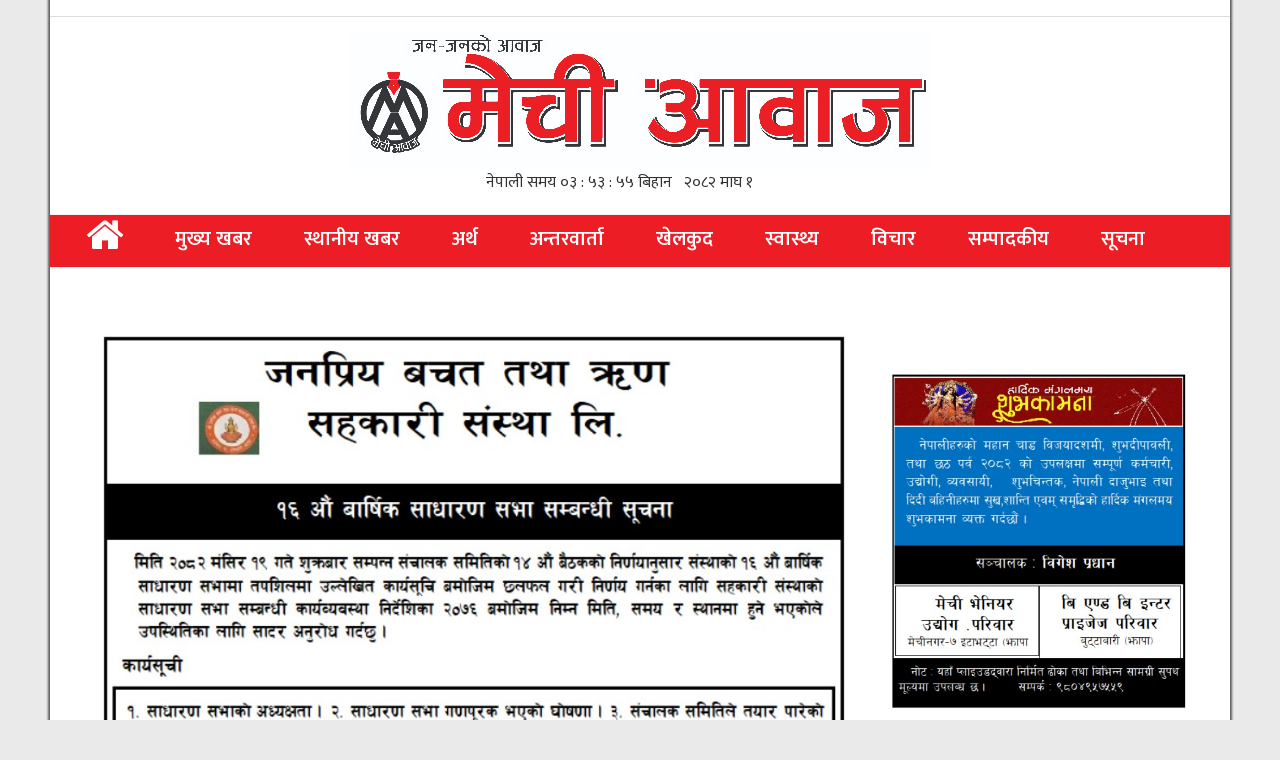

--- FILE ---
content_type: text/html; charset=UTF-8
request_url: https://mechiaawaj.com/News/10001
body_size: 16316
content:
<!DOCTYPE html>
<html lang="en-US">
<head>
	  
<script type="ba78b6ea9689908e5bde09a8-text/javascript" src='https://platform-api.sharethis.com/js/sharethis.js#property=601e896c69e2e800112afa05&product=sop' async='async'></script>
 
<meta charset="UTF-8">
<meta name="viewport" content="width=device-width, initial-scale=1">
<link rel="profile" href="https://gmpg.org/xfn/11">
<link rel="pingback" href="https://mechiaawaj.com/xmlrpc.php">
<script async custom-element="amp-ad" src="https://cdn.ampproject.org/v0/amp-ad-0.1.js" type="ba78b6ea9689908e5bde09a8-text/javascript"></script>
<script async src="https://cdn.ampproject.org/v0.js" type="ba78b6ea9689908e5bde09a8-text/javascript"></script>
<title>काँकरभिट्टा ४२ वटा क्यामेराको निगरानीमा &#8211; मेची आवाज</title>
<meta name='robots' content='max-image-preview:large' />
<link rel='dns-prefetch' href='//fonts.googleapis.com' />
<link rel="alternate" type="application/rss+xml" title="मेची आवाज &raquo; Feed" href="https://mechiaawaj.com/feed" />
<link rel="alternate" type="application/rss+xml" title="मेची आवाज &raquo; Comments Feed" href="https://mechiaawaj.com/comments/feed" />
<link rel="alternate" type="application/rss+xml" title="मेची आवाज &raquo; काँकरभिट्टा ४२ वटा क्यामेराको निगरानीमा Comments Feed" href="https://mechiaawaj.com/News/10001/feed" />
<link rel="alternate" title="oEmbed (JSON)" type="application/json+oembed" href="https://mechiaawaj.com/wp-json/oembed/1.0/embed?url=https%3A%2F%2Fmechiaawaj.com%2FNews%2F10001" />
<link rel="alternate" title="oEmbed (XML)" type="text/xml+oembed" href="https://mechiaawaj.com/wp-json/oembed/1.0/embed?url=https%3A%2F%2Fmechiaawaj.com%2FNews%2F10001&#038;format=xml" />
<style id='wp-img-auto-sizes-contain-inline-css' type='text/css'>
img:is([sizes=auto i],[sizes^="auto," i]){contain-intrinsic-size:3000px 1500px}
/*# sourceURL=wp-img-auto-sizes-contain-inline-css */
</style>
<style id='wp-emoji-styles-inline-css' type='text/css'>

	img.wp-smiley, img.emoji {
		display: inline !important;
		border: none !important;
		box-shadow: none !important;
		height: 1em !important;
		width: 1em !important;
		margin: 0 0.07em !important;
		vertical-align: -0.1em !important;
		background: none !important;
		padding: 0 !important;
	}
/*# sourceURL=wp-emoji-styles-inline-css */
</style>
<style id='wp-block-library-inline-css' type='text/css'>
:root{--wp-block-synced-color:#7a00df;--wp-block-synced-color--rgb:122,0,223;--wp-bound-block-color:var(--wp-block-synced-color);--wp-editor-canvas-background:#ddd;--wp-admin-theme-color:#007cba;--wp-admin-theme-color--rgb:0,124,186;--wp-admin-theme-color-darker-10:#006ba1;--wp-admin-theme-color-darker-10--rgb:0,107,160.5;--wp-admin-theme-color-darker-20:#005a87;--wp-admin-theme-color-darker-20--rgb:0,90,135;--wp-admin-border-width-focus:2px}@media (min-resolution:192dpi){:root{--wp-admin-border-width-focus:1.5px}}.wp-element-button{cursor:pointer}:root .has-very-light-gray-background-color{background-color:#eee}:root .has-very-dark-gray-background-color{background-color:#313131}:root .has-very-light-gray-color{color:#eee}:root .has-very-dark-gray-color{color:#313131}:root .has-vivid-green-cyan-to-vivid-cyan-blue-gradient-background{background:linear-gradient(135deg,#00d084,#0693e3)}:root .has-purple-crush-gradient-background{background:linear-gradient(135deg,#34e2e4,#4721fb 50%,#ab1dfe)}:root .has-hazy-dawn-gradient-background{background:linear-gradient(135deg,#faaca8,#dad0ec)}:root .has-subdued-olive-gradient-background{background:linear-gradient(135deg,#fafae1,#67a671)}:root .has-atomic-cream-gradient-background{background:linear-gradient(135deg,#fdd79a,#004a59)}:root .has-nightshade-gradient-background{background:linear-gradient(135deg,#330968,#31cdcf)}:root .has-midnight-gradient-background{background:linear-gradient(135deg,#020381,#2874fc)}:root{--wp--preset--font-size--normal:16px;--wp--preset--font-size--huge:42px}.has-regular-font-size{font-size:1em}.has-larger-font-size{font-size:2.625em}.has-normal-font-size{font-size:var(--wp--preset--font-size--normal)}.has-huge-font-size{font-size:var(--wp--preset--font-size--huge)}.has-text-align-center{text-align:center}.has-text-align-left{text-align:left}.has-text-align-right{text-align:right}.has-fit-text{white-space:nowrap!important}#end-resizable-editor-section{display:none}.aligncenter{clear:both}.items-justified-left{justify-content:flex-start}.items-justified-center{justify-content:center}.items-justified-right{justify-content:flex-end}.items-justified-space-between{justify-content:space-between}.screen-reader-text{border:0;clip-path:inset(50%);height:1px;margin:-1px;overflow:hidden;padding:0;position:absolute;width:1px;word-wrap:normal!important}.screen-reader-text:focus{background-color:#ddd;clip-path:none;color:#444;display:block;font-size:1em;height:auto;left:5px;line-height:normal;padding:15px 23px 14px;text-decoration:none;top:5px;width:auto;z-index:100000}html :where(.has-border-color){border-style:solid}html :where([style*=border-top-color]){border-top-style:solid}html :where([style*=border-right-color]){border-right-style:solid}html :where([style*=border-bottom-color]){border-bottom-style:solid}html :where([style*=border-left-color]){border-left-style:solid}html :where([style*=border-width]){border-style:solid}html :where([style*=border-top-width]){border-top-style:solid}html :where([style*=border-right-width]){border-right-style:solid}html :where([style*=border-bottom-width]){border-bottom-style:solid}html :where([style*=border-left-width]){border-left-style:solid}html :where(img[class*=wp-image-]){height:auto;max-width:100%}:where(figure){margin:0 0 1em}html :where(.is-position-sticky){--wp-admin--admin-bar--position-offset:var(--wp-admin--admin-bar--height,0px)}@media screen and (max-width:600px){html :where(.is-position-sticky){--wp-admin--admin-bar--position-offset:0px}}

/*# sourceURL=wp-block-library-inline-css */
</style><style id='wp-block-gallery-inline-css' type='text/css'>
.blocks-gallery-grid:not(.has-nested-images),.wp-block-gallery:not(.has-nested-images){display:flex;flex-wrap:wrap;list-style-type:none;margin:0;padding:0}.blocks-gallery-grid:not(.has-nested-images) .blocks-gallery-image,.blocks-gallery-grid:not(.has-nested-images) .blocks-gallery-item,.wp-block-gallery:not(.has-nested-images) .blocks-gallery-image,.wp-block-gallery:not(.has-nested-images) .blocks-gallery-item{display:flex;flex-direction:column;flex-grow:1;justify-content:center;margin:0 1em 1em 0;position:relative;width:calc(50% - 1em)}.blocks-gallery-grid:not(.has-nested-images) .blocks-gallery-image:nth-of-type(2n),.blocks-gallery-grid:not(.has-nested-images) .blocks-gallery-item:nth-of-type(2n),.wp-block-gallery:not(.has-nested-images) .blocks-gallery-image:nth-of-type(2n),.wp-block-gallery:not(.has-nested-images) .blocks-gallery-item:nth-of-type(2n){margin-right:0}.blocks-gallery-grid:not(.has-nested-images) .blocks-gallery-image figure,.blocks-gallery-grid:not(.has-nested-images) .blocks-gallery-item figure,.wp-block-gallery:not(.has-nested-images) .blocks-gallery-image figure,.wp-block-gallery:not(.has-nested-images) .blocks-gallery-item figure{align-items:flex-end;display:flex;height:100%;justify-content:flex-start;margin:0}.blocks-gallery-grid:not(.has-nested-images) .blocks-gallery-image img,.blocks-gallery-grid:not(.has-nested-images) .blocks-gallery-item img,.wp-block-gallery:not(.has-nested-images) .blocks-gallery-image img,.wp-block-gallery:not(.has-nested-images) .blocks-gallery-item img{display:block;height:auto;max-width:100%;width:auto}.blocks-gallery-grid:not(.has-nested-images) .blocks-gallery-image figcaption,.blocks-gallery-grid:not(.has-nested-images) .blocks-gallery-item figcaption,.wp-block-gallery:not(.has-nested-images) .blocks-gallery-image figcaption,.wp-block-gallery:not(.has-nested-images) .blocks-gallery-item figcaption{background:linear-gradient(0deg,#000000b3,#0000004d 70%,#0000);bottom:0;box-sizing:border-box;color:#fff;font-size:.8em;margin:0;max-height:100%;overflow:auto;padding:3em .77em .7em;position:absolute;text-align:center;width:100%;z-index:2}.blocks-gallery-grid:not(.has-nested-images) .blocks-gallery-image figcaption img,.blocks-gallery-grid:not(.has-nested-images) .blocks-gallery-item figcaption img,.wp-block-gallery:not(.has-nested-images) .blocks-gallery-image figcaption img,.wp-block-gallery:not(.has-nested-images) .blocks-gallery-item figcaption img{display:inline}.blocks-gallery-grid:not(.has-nested-images) figcaption,.wp-block-gallery:not(.has-nested-images) figcaption{flex-grow:1}.blocks-gallery-grid:not(.has-nested-images).is-cropped .blocks-gallery-image a,.blocks-gallery-grid:not(.has-nested-images).is-cropped .blocks-gallery-image img,.blocks-gallery-grid:not(.has-nested-images).is-cropped .blocks-gallery-item a,.blocks-gallery-grid:not(.has-nested-images).is-cropped .blocks-gallery-item img,.wp-block-gallery:not(.has-nested-images).is-cropped .blocks-gallery-image a,.wp-block-gallery:not(.has-nested-images).is-cropped .blocks-gallery-image img,.wp-block-gallery:not(.has-nested-images).is-cropped .blocks-gallery-item a,.wp-block-gallery:not(.has-nested-images).is-cropped .blocks-gallery-item img{flex:1;height:100%;object-fit:cover;width:100%}.blocks-gallery-grid:not(.has-nested-images).columns-1 .blocks-gallery-image,.blocks-gallery-grid:not(.has-nested-images).columns-1 .blocks-gallery-item,.wp-block-gallery:not(.has-nested-images).columns-1 .blocks-gallery-image,.wp-block-gallery:not(.has-nested-images).columns-1 .blocks-gallery-item{margin-right:0;width:100%}@media (min-width:600px){.blocks-gallery-grid:not(.has-nested-images).columns-3 .blocks-gallery-image,.blocks-gallery-grid:not(.has-nested-images).columns-3 .blocks-gallery-item,.wp-block-gallery:not(.has-nested-images).columns-3 .blocks-gallery-image,.wp-block-gallery:not(.has-nested-images).columns-3 .blocks-gallery-item{margin-right:1em;width:calc(33.33333% - .66667em)}.blocks-gallery-grid:not(.has-nested-images).columns-4 .blocks-gallery-image,.blocks-gallery-grid:not(.has-nested-images).columns-4 .blocks-gallery-item,.wp-block-gallery:not(.has-nested-images).columns-4 .blocks-gallery-image,.wp-block-gallery:not(.has-nested-images).columns-4 .blocks-gallery-item{margin-right:1em;width:calc(25% - .75em)}.blocks-gallery-grid:not(.has-nested-images).columns-5 .blocks-gallery-image,.blocks-gallery-grid:not(.has-nested-images).columns-5 .blocks-gallery-item,.wp-block-gallery:not(.has-nested-images).columns-5 .blocks-gallery-image,.wp-block-gallery:not(.has-nested-images).columns-5 .blocks-gallery-item{margin-right:1em;width:calc(20% - .8em)}.blocks-gallery-grid:not(.has-nested-images).columns-6 .blocks-gallery-image,.blocks-gallery-grid:not(.has-nested-images).columns-6 .blocks-gallery-item,.wp-block-gallery:not(.has-nested-images).columns-6 .blocks-gallery-image,.wp-block-gallery:not(.has-nested-images).columns-6 .blocks-gallery-item{margin-right:1em;width:calc(16.66667% - .83333em)}.blocks-gallery-grid:not(.has-nested-images).columns-7 .blocks-gallery-image,.blocks-gallery-grid:not(.has-nested-images).columns-7 .blocks-gallery-item,.wp-block-gallery:not(.has-nested-images).columns-7 .blocks-gallery-image,.wp-block-gallery:not(.has-nested-images).columns-7 .blocks-gallery-item{margin-right:1em;width:calc(14.28571% - .85714em)}.blocks-gallery-grid:not(.has-nested-images).columns-8 .blocks-gallery-image,.blocks-gallery-grid:not(.has-nested-images).columns-8 .blocks-gallery-item,.wp-block-gallery:not(.has-nested-images).columns-8 .blocks-gallery-image,.wp-block-gallery:not(.has-nested-images).columns-8 .blocks-gallery-item{margin-right:1em;width:calc(12.5% - .875em)}.blocks-gallery-grid:not(.has-nested-images).columns-1 .blocks-gallery-image:nth-of-type(1n),.blocks-gallery-grid:not(.has-nested-images).columns-1 .blocks-gallery-item:nth-of-type(1n),.blocks-gallery-grid:not(.has-nested-images).columns-2 .blocks-gallery-image:nth-of-type(2n),.blocks-gallery-grid:not(.has-nested-images).columns-2 .blocks-gallery-item:nth-of-type(2n),.blocks-gallery-grid:not(.has-nested-images).columns-3 .blocks-gallery-image:nth-of-type(3n),.blocks-gallery-grid:not(.has-nested-images).columns-3 .blocks-gallery-item:nth-of-type(3n),.blocks-gallery-grid:not(.has-nested-images).columns-4 .blocks-gallery-image:nth-of-type(4n),.blocks-gallery-grid:not(.has-nested-images).columns-4 .blocks-gallery-item:nth-of-type(4n),.blocks-gallery-grid:not(.has-nested-images).columns-5 .blocks-gallery-image:nth-of-type(5n),.blocks-gallery-grid:not(.has-nested-images).columns-5 .blocks-gallery-item:nth-of-type(5n),.blocks-gallery-grid:not(.has-nested-images).columns-6 .blocks-gallery-image:nth-of-type(6n),.blocks-gallery-grid:not(.has-nested-images).columns-6 .blocks-gallery-item:nth-of-type(6n),.blocks-gallery-grid:not(.has-nested-images).columns-7 .blocks-gallery-image:nth-of-type(7n),.blocks-gallery-grid:not(.has-nested-images).columns-7 .blocks-gallery-item:nth-of-type(7n),.blocks-gallery-grid:not(.has-nested-images).columns-8 .blocks-gallery-image:nth-of-type(8n),.blocks-gallery-grid:not(.has-nested-images).columns-8 .blocks-gallery-item:nth-of-type(8n),.wp-block-gallery:not(.has-nested-images).columns-1 .blocks-gallery-image:nth-of-type(1n),.wp-block-gallery:not(.has-nested-images).columns-1 .blocks-gallery-item:nth-of-type(1n),.wp-block-gallery:not(.has-nested-images).columns-2 .blocks-gallery-image:nth-of-type(2n),.wp-block-gallery:not(.has-nested-images).columns-2 .blocks-gallery-item:nth-of-type(2n),.wp-block-gallery:not(.has-nested-images).columns-3 .blocks-gallery-image:nth-of-type(3n),.wp-block-gallery:not(.has-nested-images).columns-3 .blocks-gallery-item:nth-of-type(3n),.wp-block-gallery:not(.has-nested-images).columns-4 .blocks-gallery-image:nth-of-type(4n),.wp-block-gallery:not(.has-nested-images).columns-4 .blocks-gallery-item:nth-of-type(4n),.wp-block-gallery:not(.has-nested-images).columns-5 .blocks-gallery-image:nth-of-type(5n),.wp-block-gallery:not(.has-nested-images).columns-5 .blocks-gallery-item:nth-of-type(5n),.wp-block-gallery:not(.has-nested-images).columns-6 .blocks-gallery-image:nth-of-type(6n),.wp-block-gallery:not(.has-nested-images).columns-6 .blocks-gallery-item:nth-of-type(6n),.wp-block-gallery:not(.has-nested-images).columns-7 .blocks-gallery-image:nth-of-type(7n),.wp-block-gallery:not(.has-nested-images).columns-7 .blocks-gallery-item:nth-of-type(7n),.wp-block-gallery:not(.has-nested-images).columns-8 .blocks-gallery-image:nth-of-type(8n),.wp-block-gallery:not(.has-nested-images).columns-8 .blocks-gallery-item:nth-of-type(8n){margin-right:0}}.blocks-gallery-grid:not(.has-nested-images) .blocks-gallery-image:last-child,.blocks-gallery-grid:not(.has-nested-images) .blocks-gallery-item:last-child,.wp-block-gallery:not(.has-nested-images) .blocks-gallery-image:last-child,.wp-block-gallery:not(.has-nested-images) .blocks-gallery-item:last-child{margin-right:0}.blocks-gallery-grid:not(.has-nested-images).alignleft,.blocks-gallery-grid:not(.has-nested-images).alignright,.wp-block-gallery:not(.has-nested-images).alignleft,.wp-block-gallery:not(.has-nested-images).alignright{max-width:420px;width:100%}.blocks-gallery-grid:not(.has-nested-images).aligncenter .blocks-gallery-item figure,.wp-block-gallery:not(.has-nested-images).aligncenter .blocks-gallery-item figure{justify-content:center}.wp-block-gallery:not(.is-cropped) .blocks-gallery-item{align-self:flex-start}figure.wp-block-gallery.has-nested-images{align-items:normal}.wp-block-gallery.has-nested-images figure.wp-block-image:not(#individual-image){margin:0;width:calc(50% - var(--wp--style--unstable-gallery-gap, 16px)/2)}.wp-block-gallery.has-nested-images figure.wp-block-image{box-sizing:border-box;display:flex;flex-direction:column;flex-grow:1;justify-content:center;max-width:100%;position:relative}.wp-block-gallery.has-nested-images figure.wp-block-image>a,.wp-block-gallery.has-nested-images figure.wp-block-image>div{flex-direction:column;flex-grow:1;margin:0}.wp-block-gallery.has-nested-images figure.wp-block-image img{display:block;height:auto;max-width:100%!important;width:auto}.wp-block-gallery.has-nested-images figure.wp-block-image figcaption,.wp-block-gallery.has-nested-images figure.wp-block-image:has(figcaption):before{bottom:0;left:0;max-height:100%;position:absolute;right:0}.wp-block-gallery.has-nested-images figure.wp-block-image:has(figcaption):before{backdrop-filter:blur(3px);content:"";height:100%;-webkit-mask-image:linear-gradient(0deg,#000 20%,#0000);mask-image:linear-gradient(0deg,#000 20%,#0000);max-height:40%;pointer-events:none}.wp-block-gallery.has-nested-images figure.wp-block-image figcaption{box-sizing:border-box;color:#fff;font-size:13px;margin:0;overflow:auto;padding:1em;text-align:center;text-shadow:0 0 1.5px #000}.wp-block-gallery.has-nested-images figure.wp-block-image figcaption::-webkit-scrollbar{height:12px;width:12px}.wp-block-gallery.has-nested-images figure.wp-block-image figcaption::-webkit-scrollbar-track{background-color:initial}.wp-block-gallery.has-nested-images figure.wp-block-image figcaption::-webkit-scrollbar-thumb{background-clip:padding-box;background-color:initial;border:3px solid #0000;border-radius:8px}.wp-block-gallery.has-nested-images figure.wp-block-image figcaption:focus-within::-webkit-scrollbar-thumb,.wp-block-gallery.has-nested-images figure.wp-block-image figcaption:focus::-webkit-scrollbar-thumb,.wp-block-gallery.has-nested-images figure.wp-block-image figcaption:hover::-webkit-scrollbar-thumb{background-color:#fffc}.wp-block-gallery.has-nested-images figure.wp-block-image figcaption{scrollbar-color:#0000 #0000;scrollbar-gutter:stable both-edges;scrollbar-width:thin}.wp-block-gallery.has-nested-images figure.wp-block-image figcaption:focus,.wp-block-gallery.has-nested-images figure.wp-block-image figcaption:focus-within,.wp-block-gallery.has-nested-images figure.wp-block-image figcaption:hover{scrollbar-color:#fffc #0000}.wp-block-gallery.has-nested-images figure.wp-block-image figcaption{will-change:transform}@media (hover:none){.wp-block-gallery.has-nested-images figure.wp-block-image figcaption{scrollbar-color:#fffc #0000}}.wp-block-gallery.has-nested-images figure.wp-block-image figcaption{background:linear-gradient(0deg,#0006,#0000)}.wp-block-gallery.has-nested-images figure.wp-block-image figcaption img{display:inline}.wp-block-gallery.has-nested-images figure.wp-block-image figcaption a{color:inherit}.wp-block-gallery.has-nested-images figure.wp-block-image.has-custom-border img{box-sizing:border-box}.wp-block-gallery.has-nested-images figure.wp-block-image.has-custom-border>a,.wp-block-gallery.has-nested-images figure.wp-block-image.has-custom-border>div,.wp-block-gallery.has-nested-images figure.wp-block-image.is-style-rounded>a,.wp-block-gallery.has-nested-images figure.wp-block-image.is-style-rounded>div{flex:1 1 auto}.wp-block-gallery.has-nested-images figure.wp-block-image.has-custom-border figcaption,.wp-block-gallery.has-nested-images figure.wp-block-image.is-style-rounded figcaption{background:none;color:inherit;flex:initial;margin:0;padding:10px 10px 9px;position:relative;text-shadow:none}.wp-block-gallery.has-nested-images figure.wp-block-image.has-custom-border:before,.wp-block-gallery.has-nested-images figure.wp-block-image.is-style-rounded:before{content:none}.wp-block-gallery.has-nested-images figcaption{flex-basis:100%;flex-grow:1;text-align:center}.wp-block-gallery.has-nested-images:not(.is-cropped) figure.wp-block-image:not(#individual-image){margin-bottom:auto;margin-top:0}.wp-block-gallery.has-nested-images.is-cropped figure.wp-block-image:not(#individual-image){align-self:inherit}.wp-block-gallery.has-nested-images.is-cropped figure.wp-block-image:not(#individual-image)>a,.wp-block-gallery.has-nested-images.is-cropped figure.wp-block-image:not(#individual-image)>div:not(.components-drop-zone){display:flex}.wp-block-gallery.has-nested-images.is-cropped figure.wp-block-image:not(#individual-image) a,.wp-block-gallery.has-nested-images.is-cropped figure.wp-block-image:not(#individual-image) img{flex:1 0 0%;height:100%;object-fit:cover;width:100%}.wp-block-gallery.has-nested-images.columns-1 figure.wp-block-image:not(#individual-image){width:100%}@media (min-width:600px){.wp-block-gallery.has-nested-images.columns-3 figure.wp-block-image:not(#individual-image){width:calc(33.33333% - var(--wp--style--unstable-gallery-gap, 16px)*.66667)}.wp-block-gallery.has-nested-images.columns-4 figure.wp-block-image:not(#individual-image){width:calc(25% - var(--wp--style--unstable-gallery-gap, 16px)*.75)}.wp-block-gallery.has-nested-images.columns-5 figure.wp-block-image:not(#individual-image){width:calc(20% - var(--wp--style--unstable-gallery-gap, 16px)*.8)}.wp-block-gallery.has-nested-images.columns-6 figure.wp-block-image:not(#individual-image){width:calc(16.66667% - var(--wp--style--unstable-gallery-gap, 16px)*.83333)}.wp-block-gallery.has-nested-images.columns-7 figure.wp-block-image:not(#individual-image){width:calc(14.28571% - var(--wp--style--unstable-gallery-gap, 16px)*.85714)}.wp-block-gallery.has-nested-images.columns-8 figure.wp-block-image:not(#individual-image){width:calc(12.5% - var(--wp--style--unstable-gallery-gap, 16px)*.875)}.wp-block-gallery.has-nested-images.columns-default figure.wp-block-image:not(#individual-image){width:calc(33.33% - var(--wp--style--unstable-gallery-gap, 16px)*.66667)}.wp-block-gallery.has-nested-images.columns-default figure.wp-block-image:not(#individual-image):first-child:nth-last-child(2),.wp-block-gallery.has-nested-images.columns-default figure.wp-block-image:not(#individual-image):first-child:nth-last-child(2)~figure.wp-block-image:not(#individual-image){width:calc(50% - var(--wp--style--unstable-gallery-gap, 16px)*.5)}.wp-block-gallery.has-nested-images.columns-default figure.wp-block-image:not(#individual-image):first-child:last-child{width:100%}}.wp-block-gallery.has-nested-images.alignleft,.wp-block-gallery.has-nested-images.alignright{max-width:420px;width:100%}.wp-block-gallery.has-nested-images.aligncenter{justify-content:center}
/*# sourceURL=https://mechiaawaj.com/wp-includes/blocks/gallery/style.min.css */
</style>
<style id='wp-block-image-inline-css' type='text/css'>
.wp-block-image>a,.wp-block-image>figure>a{display:inline-block}.wp-block-image img{box-sizing:border-box;height:auto;max-width:100%;vertical-align:bottom}@media not (prefers-reduced-motion){.wp-block-image img.hide{visibility:hidden}.wp-block-image img.show{animation:show-content-image .4s}}.wp-block-image[style*=border-radius] img,.wp-block-image[style*=border-radius]>a{border-radius:inherit}.wp-block-image.has-custom-border img{box-sizing:border-box}.wp-block-image.aligncenter{text-align:center}.wp-block-image.alignfull>a,.wp-block-image.alignwide>a{width:100%}.wp-block-image.alignfull img,.wp-block-image.alignwide img{height:auto;width:100%}.wp-block-image .aligncenter,.wp-block-image .alignleft,.wp-block-image .alignright,.wp-block-image.aligncenter,.wp-block-image.alignleft,.wp-block-image.alignright{display:table}.wp-block-image .aligncenter>figcaption,.wp-block-image .alignleft>figcaption,.wp-block-image .alignright>figcaption,.wp-block-image.aligncenter>figcaption,.wp-block-image.alignleft>figcaption,.wp-block-image.alignright>figcaption{caption-side:bottom;display:table-caption}.wp-block-image .alignleft{float:left;margin:.5em 1em .5em 0}.wp-block-image .alignright{float:right;margin:.5em 0 .5em 1em}.wp-block-image .aligncenter{margin-left:auto;margin-right:auto}.wp-block-image :where(figcaption){margin-bottom:1em;margin-top:.5em}.wp-block-image.is-style-circle-mask img{border-radius:9999px}@supports ((-webkit-mask-image:none) or (mask-image:none)) or (-webkit-mask-image:none){.wp-block-image.is-style-circle-mask img{border-radius:0;-webkit-mask-image:url('data:image/svg+xml;utf8,<svg viewBox="0 0 100 100" xmlns="http://www.w3.org/2000/svg"><circle cx="50" cy="50" r="50"/></svg>');mask-image:url('data:image/svg+xml;utf8,<svg viewBox="0 0 100 100" xmlns="http://www.w3.org/2000/svg"><circle cx="50" cy="50" r="50"/></svg>');mask-mode:alpha;-webkit-mask-position:center;mask-position:center;-webkit-mask-repeat:no-repeat;mask-repeat:no-repeat;-webkit-mask-size:contain;mask-size:contain}}:root :where(.wp-block-image.is-style-rounded img,.wp-block-image .is-style-rounded img){border-radius:9999px}.wp-block-image figure{margin:0}.wp-lightbox-container{display:flex;flex-direction:column;position:relative}.wp-lightbox-container img{cursor:zoom-in}.wp-lightbox-container img:hover+button{opacity:1}.wp-lightbox-container button{align-items:center;backdrop-filter:blur(16px) saturate(180%);background-color:#5a5a5a40;border:none;border-radius:4px;cursor:zoom-in;display:flex;height:20px;justify-content:center;opacity:0;padding:0;position:absolute;right:16px;text-align:center;top:16px;width:20px;z-index:100}@media not (prefers-reduced-motion){.wp-lightbox-container button{transition:opacity .2s ease}}.wp-lightbox-container button:focus-visible{outline:3px auto #5a5a5a40;outline:3px auto -webkit-focus-ring-color;outline-offset:3px}.wp-lightbox-container button:hover{cursor:pointer;opacity:1}.wp-lightbox-container button:focus{opacity:1}.wp-lightbox-container button:focus,.wp-lightbox-container button:hover,.wp-lightbox-container button:not(:hover):not(:active):not(.has-background){background-color:#5a5a5a40;border:none}.wp-lightbox-overlay{box-sizing:border-box;cursor:zoom-out;height:100vh;left:0;overflow:hidden;position:fixed;top:0;visibility:hidden;width:100%;z-index:100000}.wp-lightbox-overlay .close-button{align-items:center;cursor:pointer;display:flex;justify-content:center;min-height:40px;min-width:40px;padding:0;position:absolute;right:calc(env(safe-area-inset-right) + 16px);top:calc(env(safe-area-inset-top) + 16px);z-index:5000000}.wp-lightbox-overlay .close-button:focus,.wp-lightbox-overlay .close-button:hover,.wp-lightbox-overlay .close-button:not(:hover):not(:active):not(.has-background){background:none;border:none}.wp-lightbox-overlay .lightbox-image-container{height:var(--wp--lightbox-container-height);left:50%;overflow:hidden;position:absolute;top:50%;transform:translate(-50%,-50%);transform-origin:top left;width:var(--wp--lightbox-container-width);z-index:9999999999}.wp-lightbox-overlay .wp-block-image{align-items:center;box-sizing:border-box;display:flex;height:100%;justify-content:center;margin:0;position:relative;transform-origin:0 0;width:100%;z-index:3000000}.wp-lightbox-overlay .wp-block-image img{height:var(--wp--lightbox-image-height);min-height:var(--wp--lightbox-image-height);min-width:var(--wp--lightbox-image-width);width:var(--wp--lightbox-image-width)}.wp-lightbox-overlay .wp-block-image figcaption{display:none}.wp-lightbox-overlay button{background:none;border:none}.wp-lightbox-overlay .scrim{background-color:#fff;height:100%;opacity:.9;position:absolute;width:100%;z-index:2000000}.wp-lightbox-overlay.active{visibility:visible}@media not (prefers-reduced-motion){.wp-lightbox-overlay.active{animation:turn-on-visibility .25s both}.wp-lightbox-overlay.active img{animation:turn-on-visibility .35s both}.wp-lightbox-overlay.show-closing-animation:not(.active){animation:turn-off-visibility .35s both}.wp-lightbox-overlay.show-closing-animation:not(.active) img{animation:turn-off-visibility .25s both}.wp-lightbox-overlay.zoom.active{animation:none;opacity:1;visibility:visible}.wp-lightbox-overlay.zoom.active .lightbox-image-container{animation:lightbox-zoom-in .4s}.wp-lightbox-overlay.zoom.active .lightbox-image-container img{animation:none}.wp-lightbox-overlay.zoom.active .scrim{animation:turn-on-visibility .4s forwards}.wp-lightbox-overlay.zoom.show-closing-animation:not(.active){animation:none}.wp-lightbox-overlay.zoom.show-closing-animation:not(.active) .lightbox-image-container{animation:lightbox-zoom-out .4s}.wp-lightbox-overlay.zoom.show-closing-animation:not(.active) .lightbox-image-container img{animation:none}.wp-lightbox-overlay.zoom.show-closing-animation:not(.active) .scrim{animation:turn-off-visibility .4s forwards}}@keyframes show-content-image{0%{visibility:hidden}99%{visibility:hidden}to{visibility:visible}}@keyframes turn-on-visibility{0%{opacity:0}to{opacity:1}}@keyframes turn-off-visibility{0%{opacity:1;visibility:visible}99%{opacity:0;visibility:visible}to{opacity:0;visibility:hidden}}@keyframes lightbox-zoom-in{0%{transform:translate(calc((-100vw + var(--wp--lightbox-scrollbar-width))/2 + var(--wp--lightbox-initial-left-position)),calc(-50vh + var(--wp--lightbox-initial-top-position))) scale(var(--wp--lightbox-scale))}to{transform:translate(-50%,-50%) scale(1)}}@keyframes lightbox-zoom-out{0%{transform:translate(-50%,-50%) scale(1);visibility:visible}99%{visibility:visible}to{transform:translate(calc((-100vw + var(--wp--lightbox-scrollbar-width))/2 + var(--wp--lightbox-initial-left-position)),calc(-50vh + var(--wp--lightbox-initial-top-position))) scale(var(--wp--lightbox-scale));visibility:hidden}}
/*# sourceURL=https://mechiaawaj.com/wp-includes/blocks/image/style.min.css */
</style>
<style id='global-styles-inline-css' type='text/css'>
:root{--wp--preset--aspect-ratio--square: 1;--wp--preset--aspect-ratio--4-3: 4/3;--wp--preset--aspect-ratio--3-4: 3/4;--wp--preset--aspect-ratio--3-2: 3/2;--wp--preset--aspect-ratio--2-3: 2/3;--wp--preset--aspect-ratio--16-9: 16/9;--wp--preset--aspect-ratio--9-16: 9/16;--wp--preset--color--black: #000000;--wp--preset--color--cyan-bluish-gray: #abb8c3;--wp--preset--color--white: #ffffff;--wp--preset--color--pale-pink: #f78da7;--wp--preset--color--vivid-red: #cf2e2e;--wp--preset--color--luminous-vivid-orange: #ff6900;--wp--preset--color--luminous-vivid-amber: #fcb900;--wp--preset--color--light-green-cyan: #7bdcb5;--wp--preset--color--vivid-green-cyan: #00d084;--wp--preset--color--pale-cyan-blue: #8ed1fc;--wp--preset--color--vivid-cyan-blue: #0693e3;--wp--preset--color--vivid-purple: #9b51e0;--wp--preset--gradient--vivid-cyan-blue-to-vivid-purple: linear-gradient(135deg,rgb(6,147,227) 0%,rgb(155,81,224) 100%);--wp--preset--gradient--light-green-cyan-to-vivid-green-cyan: linear-gradient(135deg,rgb(122,220,180) 0%,rgb(0,208,130) 100%);--wp--preset--gradient--luminous-vivid-amber-to-luminous-vivid-orange: linear-gradient(135deg,rgb(252,185,0) 0%,rgb(255,105,0) 100%);--wp--preset--gradient--luminous-vivid-orange-to-vivid-red: linear-gradient(135deg,rgb(255,105,0) 0%,rgb(207,46,46) 100%);--wp--preset--gradient--very-light-gray-to-cyan-bluish-gray: linear-gradient(135deg,rgb(238,238,238) 0%,rgb(169,184,195) 100%);--wp--preset--gradient--cool-to-warm-spectrum: linear-gradient(135deg,rgb(74,234,220) 0%,rgb(151,120,209) 20%,rgb(207,42,186) 40%,rgb(238,44,130) 60%,rgb(251,105,98) 80%,rgb(254,248,76) 100%);--wp--preset--gradient--blush-light-purple: linear-gradient(135deg,rgb(255,206,236) 0%,rgb(152,150,240) 100%);--wp--preset--gradient--blush-bordeaux: linear-gradient(135deg,rgb(254,205,165) 0%,rgb(254,45,45) 50%,rgb(107,0,62) 100%);--wp--preset--gradient--luminous-dusk: linear-gradient(135deg,rgb(255,203,112) 0%,rgb(199,81,192) 50%,rgb(65,88,208) 100%);--wp--preset--gradient--pale-ocean: linear-gradient(135deg,rgb(255,245,203) 0%,rgb(182,227,212) 50%,rgb(51,167,181) 100%);--wp--preset--gradient--electric-grass: linear-gradient(135deg,rgb(202,248,128) 0%,rgb(113,206,126) 100%);--wp--preset--gradient--midnight: linear-gradient(135deg,rgb(2,3,129) 0%,rgb(40,116,252) 100%);--wp--preset--font-size--small: 13px;--wp--preset--font-size--medium: 20px;--wp--preset--font-size--large: 36px;--wp--preset--font-size--x-large: 42px;--wp--preset--spacing--20: 0.44rem;--wp--preset--spacing--30: 0.67rem;--wp--preset--spacing--40: 1rem;--wp--preset--spacing--50: 1.5rem;--wp--preset--spacing--60: 2.25rem;--wp--preset--spacing--70: 3.38rem;--wp--preset--spacing--80: 5.06rem;--wp--preset--shadow--natural: 6px 6px 9px rgba(0, 0, 0, 0.2);--wp--preset--shadow--deep: 12px 12px 50px rgba(0, 0, 0, 0.4);--wp--preset--shadow--sharp: 6px 6px 0px rgba(0, 0, 0, 0.2);--wp--preset--shadow--outlined: 6px 6px 0px -3px rgb(255, 255, 255), 6px 6px rgb(0, 0, 0);--wp--preset--shadow--crisp: 6px 6px 0px rgb(0, 0, 0);}:where(.is-layout-flex){gap: 0.5em;}:where(.is-layout-grid){gap: 0.5em;}body .is-layout-flex{display: flex;}.is-layout-flex{flex-wrap: wrap;align-items: center;}.is-layout-flex > :is(*, div){margin: 0;}body .is-layout-grid{display: grid;}.is-layout-grid > :is(*, div){margin: 0;}:where(.wp-block-columns.is-layout-flex){gap: 2em;}:where(.wp-block-columns.is-layout-grid){gap: 2em;}:where(.wp-block-post-template.is-layout-flex){gap: 1.25em;}:where(.wp-block-post-template.is-layout-grid){gap: 1.25em;}.has-black-color{color: var(--wp--preset--color--black) !important;}.has-cyan-bluish-gray-color{color: var(--wp--preset--color--cyan-bluish-gray) !important;}.has-white-color{color: var(--wp--preset--color--white) !important;}.has-pale-pink-color{color: var(--wp--preset--color--pale-pink) !important;}.has-vivid-red-color{color: var(--wp--preset--color--vivid-red) !important;}.has-luminous-vivid-orange-color{color: var(--wp--preset--color--luminous-vivid-orange) !important;}.has-luminous-vivid-amber-color{color: var(--wp--preset--color--luminous-vivid-amber) !important;}.has-light-green-cyan-color{color: var(--wp--preset--color--light-green-cyan) !important;}.has-vivid-green-cyan-color{color: var(--wp--preset--color--vivid-green-cyan) !important;}.has-pale-cyan-blue-color{color: var(--wp--preset--color--pale-cyan-blue) !important;}.has-vivid-cyan-blue-color{color: var(--wp--preset--color--vivid-cyan-blue) !important;}.has-vivid-purple-color{color: var(--wp--preset--color--vivid-purple) !important;}.has-black-background-color{background-color: var(--wp--preset--color--black) !important;}.has-cyan-bluish-gray-background-color{background-color: var(--wp--preset--color--cyan-bluish-gray) !important;}.has-white-background-color{background-color: var(--wp--preset--color--white) !important;}.has-pale-pink-background-color{background-color: var(--wp--preset--color--pale-pink) !important;}.has-vivid-red-background-color{background-color: var(--wp--preset--color--vivid-red) !important;}.has-luminous-vivid-orange-background-color{background-color: var(--wp--preset--color--luminous-vivid-orange) !important;}.has-luminous-vivid-amber-background-color{background-color: var(--wp--preset--color--luminous-vivid-amber) !important;}.has-light-green-cyan-background-color{background-color: var(--wp--preset--color--light-green-cyan) !important;}.has-vivid-green-cyan-background-color{background-color: var(--wp--preset--color--vivid-green-cyan) !important;}.has-pale-cyan-blue-background-color{background-color: var(--wp--preset--color--pale-cyan-blue) !important;}.has-vivid-cyan-blue-background-color{background-color: var(--wp--preset--color--vivid-cyan-blue) !important;}.has-vivid-purple-background-color{background-color: var(--wp--preset--color--vivid-purple) !important;}.has-black-border-color{border-color: var(--wp--preset--color--black) !important;}.has-cyan-bluish-gray-border-color{border-color: var(--wp--preset--color--cyan-bluish-gray) !important;}.has-white-border-color{border-color: var(--wp--preset--color--white) !important;}.has-pale-pink-border-color{border-color: var(--wp--preset--color--pale-pink) !important;}.has-vivid-red-border-color{border-color: var(--wp--preset--color--vivid-red) !important;}.has-luminous-vivid-orange-border-color{border-color: var(--wp--preset--color--luminous-vivid-orange) !important;}.has-luminous-vivid-amber-border-color{border-color: var(--wp--preset--color--luminous-vivid-amber) !important;}.has-light-green-cyan-border-color{border-color: var(--wp--preset--color--light-green-cyan) !important;}.has-vivid-green-cyan-border-color{border-color: var(--wp--preset--color--vivid-green-cyan) !important;}.has-pale-cyan-blue-border-color{border-color: var(--wp--preset--color--pale-cyan-blue) !important;}.has-vivid-cyan-blue-border-color{border-color: var(--wp--preset--color--vivid-cyan-blue) !important;}.has-vivid-purple-border-color{border-color: var(--wp--preset--color--vivid-purple) !important;}.has-vivid-cyan-blue-to-vivid-purple-gradient-background{background: var(--wp--preset--gradient--vivid-cyan-blue-to-vivid-purple) !important;}.has-light-green-cyan-to-vivid-green-cyan-gradient-background{background: var(--wp--preset--gradient--light-green-cyan-to-vivid-green-cyan) !important;}.has-luminous-vivid-amber-to-luminous-vivid-orange-gradient-background{background: var(--wp--preset--gradient--luminous-vivid-amber-to-luminous-vivid-orange) !important;}.has-luminous-vivid-orange-to-vivid-red-gradient-background{background: var(--wp--preset--gradient--luminous-vivid-orange-to-vivid-red) !important;}.has-very-light-gray-to-cyan-bluish-gray-gradient-background{background: var(--wp--preset--gradient--very-light-gray-to-cyan-bluish-gray) !important;}.has-cool-to-warm-spectrum-gradient-background{background: var(--wp--preset--gradient--cool-to-warm-spectrum) !important;}.has-blush-light-purple-gradient-background{background: var(--wp--preset--gradient--blush-light-purple) !important;}.has-blush-bordeaux-gradient-background{background: var(--wp--preset--gradient--blush-bordeaux) !important;}.has-luminous-dusk-gradient-background{background: var(--wp--preset--gradient--luminous-dusk) !important;}.has-pale-ocean-gradient-background{background: var(--wp--preset--gradient--pale-ocean) !important;}.has-electric-grass-gradient-background{background: var(--wp--preset--gradient--electric-grass) !important;}.has-midnight-gradient-background{background: var(--wp--preset--gradient--midnight) !important;}.has-small-font-size{font-size: var(--wp--preset--font-size--small) !important;}.has-medium-font-size{font-size: var(--wp--preset--font-size--medium) !important;}.has-large-font-size{font-size: var(--wp--preset--font-size--large) !important;}.has-x-large-font-size{font-size: var(--wp--preset--font-size--x-large) !important;}
/*# sourceURL=global-styles-inline-css */
</style>
<style id='core-block-supports-inline-css' type='text/css'>
.wp-block-gallery.wp-block-gallery-1{--wp--style--unstable-gallery-gap:var( --wp--style--gallery-gap-default, var( --gallery-block--gutter-size, var( --wp--style--block-gap, 0.5em ) ) );gap:var( --wp--style--gallery-gap-default, var( --gallery-block--gutter-size, var( --wp--style--block-gap, 0.5em ) ) );}.wp-block-gallery.wp-block-gallery-2{--wp--style--unstable-gallery-gap:var( --wp--style--gallery-gap-default, var( --gallery-block--gutter-size, var( --wp--style--block-gap, 0.5em ) ) );gap:var( --wp--style--gallery-gap-default, var( --gallery-block--gutter-size, var( --wp--style--block-gap, 0.5em ) ) );}.wp-block-gallery.wp-block-gallery-3{--wp--style--unstable-gallery-gap:var( --wp--style--gallery-gap-default, var( --gallery-block--gutter-size, var( --wp--style--block-gap, 0.5em ) ) );gap:var( --wp--style--gallery-gap-default, var( --gallery-block--gutter-size, var( --wp--style--block-gap, 0.5em ) ) );}
/*# sourceURL=core-block-supports-inline-css */
</style>

<style id='classic-theme-styles-inline-css' type='text/css'>
/*! This file is auto-generated */
.wp-block-button__link{color:#fff;background-color:#32373c;border-radius:9999px;box-shadow:none;text-decoration:none;padding:calc(.667em + 2px) calc(1.333em + 2px);font-size:1.125em}.wp-block-file__button{background:#32373c;color:#fff;text-decoration:none}
/*# sourceURL=/wp-includes/css/classic-themes.min.css */
</style>
<link rel='stylesheet' id='viral-fonts-css' href='//fonts.googleapis.com/css?family=Roboto+Condensed%3A300italic%2C400italic%2C700italic%2C400%2C300%2C700%7CRoboto%3A300%2C400%2C400i%2C500%2C700&#038;subset=latin%2Clatin-ext' type='text/css' media='all' />
<link rel='stylesheet' id='font-awesome-css' href='https://mechiaawaj.com/wp-content/themes/Mechiaawaj/css/font-awesome.css?ver=4.6.2' type='text/css' media='all' />
<link rel='stylesheet' id='owl-carousel-css' href='https://mechiaawaj.com/wp-content/themes/Mechiaawaj/css/owl.carousel.css?ver=4.6.2' type='text/css' media='all' />
<link rel='stylesheet' id='viral-style-css' href='https://mechiaawaj.com/wp-content/themes/Mechiaawaj/style.css?ver=6.9' type='text/css' media='all' />
<script type="ba78b6ea9689908e5bde09a8-text/javascript" src="https://mechiaawaj.com/wp-includes/js/jquery/jquery.min.js?ver=3.7.1" id="jquery-core-js"></script>
<script type="ba78b6ea9689908e5bde09a8-text/javascript" src="https://mechiaawaj.com/wp-includes/js/jquery/jquery-migrate.min.js?ver=3.4.1" id="jquery-migrate-js"></script>
<link rel="https://api.w.org/" href="https://mechiaawaj.com/wp-json/" /><link rel="alternate" title="JSON" type="application/json" href="https://mechiaawaj.com/wp-json/wp/v2/posts/10001" /><link rel="EditURI" type="application/rsd+xml" title="RSD" href="https://mechiaawaj.com/xmlrpc.php?rsd" />
<meta name="generator" content="WordPress 6.9" />
<link rel="canonical" href="https://mechiaawaj.com/News/10001" />
<link rel='shortlink' href='https://mechiaawaj.com/?p=10001' />
<meta property="og:locale" content="en_US" /><meta property="og:type" content="article" /><meta property="og:title" content="काँकरभिट्टा ४२ वटा क्यामेराको निगरानीमा " /><meta property="og:description" content=" पुरा पढ्नुहोस " /><meta property="og:url" content="https://mechiaawaj.com/News/10001" /><meta property="og:site_name" content="मेची आवाज" /><meta property="og:image" content="https://mechiaawaj.com/wp-content/uploads/2023/06/sss.jpg" /><meta name="twitter:card" content="summary_large_image" /><meta name="twitter:site" content="@tiwtter" /><meta name="twitter:creator" content="@tiwtter" />		<style type="text/css" id="wp-custom-css">
			 
 .comment-box {
    border: 1px solid #ddd;
}
.comment-title h2 {
    font-size: 20px;
    font-weight: bold;
    margin: 0;
    padding: 11px 10px;
    border-bottom: 1px solid #ddd;
    color: #ffffff;
	background: #d21818;}

 
.thumbnail-link {
  display: block;
  width: 100%;
  position: relative;
  margin: 0 0 20px 0;
  line-height: 0.5;
  text-align: center;
}

.thumbnail-link img {
  width: 100%;
	height: auto;}

.thumbnail-link {
  float: left;
  width: 250px;
  margin: 0 25px 0 0;
  line-height: 0.5;
}
.entry-summary {
  margin-bottom: 20px;
display: table;
  line-height: 1.8;
}



.entry-summary p {
  display: inline;
}

.list-unstyled{
	display: inline-block;
} 

.author_dtls .author_profile i{
	height: 50px;
	color: #DDD;
	display: flex;
	justify-content: center;
	align-items: center;
	margin-right: 5px;
	font-size: 25px;
}
.author_dtls{
	color: #2a659f;
	font-size: 18px;
	font-weight: 600;
	display :flex;
	align-items: center;
	cursor: pointer;
}

.author_dtls a {
	height: 50px;
	color: #888;
	display: flex;
	justify-content: center;
	align-items: center;
	
	font-size: 1.20rem;
	
}
.date_dtls {
	height: 50px;
font-size: 18px;
	font-weight: 600;
height: 50px;
    color: #888;
    display: flex;
    justify-content: center;
    align-items: center;
    margin-top: 2px;
    font-size: 1.20rem;}

 
 		</style>
		</head>

<body class="wp-singular post-template-default single single-post postid-10001 single-format-standard wp-custom-logo wp-theme-Mechiaawaj vl-boxed">
<div id="vl-page">
	<header id="vl-masthead" class="vl-site-header">


		<div class="vl-top-header">
			<div class="vl-container clearfix">



				<div class="vl-top-left-header">
 
				
									</div>

				<div class="vl-top-right-header">
					
			 
										
					
					
					
				</div>
			</div>
		</div>

		<div class="vl-header">
			<div class="vl-container clearfix">
				<div id="vl-site-branding">
					<a href="https://mechiaawaj.com/" class="custom-logo-link" rel="home"><img width="581" height="137" src="https://mechiaawaj.com/wp-content/uploads/2020/04/mechilogonew.jpg" class="custom-logo" alt="मेची आवाज" decoding="async" fetchpriority="high" srcset="https://mechiaawaj.com/wp-content/uploads/2020/04/mechilogonew.jpg 581w, https://mechiaawaj.com/wp-content/uploads/2020/04/mechilogonew-300x71.jpg 300w" sizes="(max-width: 581px) 100vw, 581px" /></a><center>
					<iframe scrolling="no" border="0" frameborder="0" marginwidth="0" marginheight="0" allowtransparency="true" src="https://www.ashesh.com.np/linknepali-time.php?time_only=no&amp;font_color=333&amp;aj_time=yes&amp;font_size=1.25rem&amp;line_brake=0&amp;bikram_sambat=0&amp;api=531257i284" width="308" height="22"></iframe>
		</center>		</div><!-- .site-branding -->

							</div>
		</div>

		<nav id="vl-site-navigation" class="vl-main-navigation">
		<div class="vl-toggle-menu"><span></span></div>
			<div class="vl-menu vl-clearfix"><ul id="menu-main-menu" class="vl-clearfix"><li id="menu-item-75" class="menu-item menu-item-type-custom menu-item-object-custom menu-item-home menu-item-75"><a href="https://mechiaawaj.com/"><i class="fa fa-home fa-2x"></i></a></li>
<li id="menu-item-71" class="menu-item menu-item-type-taxonomy menu-item-object-category current-post-ancestor current-menu-parent current-post-parent menu-item-71"><a href="https://mechiaawaj.com/News/category/%e0%a4%ae%e0%a5%81%e0%a4%96%e0%a5%8d%e0%a4%af-%e0%a4%96%e0%a4%ac%e0%a4%b0">मुख्य खबर</a></li>
<li id="menu-item-74" class="menu-item menu-item-type-taxonomy menu-item-object-category current-post-ancestor current-menu-parent current-post-parent menu-item-74"><a href="https://mechiaawaj.com/News/category/%e0%a4%b8%e0%a5%8d%e0%a4%a5%e0%a4%be%e0%a4%a8%e0%a5%80%e0%a4%af-%e0%a4%96%e0%a4%ac%e0%a4%b0">स्थानीय खबर</a></li>
<li id="menu-item-69" class="menu-item menu-item-type-taxonomy menu-item-object-category menu-item-69"><a href="https://mechiaawaj.com/News/category/%e0%a4%85%e0%a4%b0%e0%a5%8d%e0%a4%a5">अर्थ</a></li>
<li id="menu-item-77" class="menu-item menu-item-type-taxonomy menu-item-object-category menu-item-77"><a href="https://mechiaawaj.com/News/category/interview">अन्तरवार्ता</a></li>
<li id="menu-item-78" class="menu-item menu-item-type-taxonomy menu-item-object-category menu-item-78"><a href="https://mechiaawaj.com/News/category/sports">खेलकुद</a></li>
<li id="menu-item-471" class="menu-item menu-item-type-taxonomy menu-item-object-category menu-item-471"><a href="https://mechiaawaj.com/News/category/health">स्वास्थ्य</a></li>
<li id="menu-item-7349" class="menu-item menu-item-type-taxonomy menu-item-object-category menu-item-7349"><a href="https://mechiaawaj.com/News/category/%e0%a4%b5%e0%a4%bf%e0%a4%9a%e0%a4%be%e0%a4%b0">विचार</a></li>
<li id="menu-item-73" class="menu-item menu-item-type-taxonomy menu-item-object-category menu-item-73"><a href="https://mechiaawaj.com/News/category/%e0%a4%b8%e0%a4%ae%e0%a5%8d%e0%a4%aa%e0%a4%be%e0%a4%a6%e0%a4%95%e0%a5%80%e0%a4%af">सम्पादकीय</a></li>
<li id="menu-item-12358" class="menu-item menu-item-type-taxonomy menu-item-object-category menu-item-12358"><a href="https://mechiaawaj.com/News/category/%e0%a4%b8%e0%a5%82%e0%a4%9a%e0%a4%a8%e0%a4%be">सूचना</a></li>
</ul></div>			
			
		</nav><!-- #vl-site-navigation -->
		 
	</header><!-- #vl-masthead --><br/>
	
<div id="vl-content" class="vl-site-content"><br/>
  
<div class="container">
		 
	
			
		 
<header class="vl-main-header">
			
		</header><!-- .entry-header -->

<div class="vl-container">
	<div id="primary" class="content-area">
<div class="">
<aside id="block-30" class="widget widget_block widget_media_gallery">
<figure class="wp-block-gallery has-nested-images columns-default is-cropped wp-block-gallery-1 is-layout-flex wp-block-gallery-is-layout-flex">
<figure class="wp-block-image size-full"><img decoding="async" width="887" height="813" data-id="16755" src="https://mechiaawaj.com/wp-content/uploads/2026/01/ll.jpg" alt="" class="wp-image-16755" srcset="https://mechiaawaj.com/wp-content/uploads/2026/01/ll.jpg 887w, https://mechiaawaj.com/wp-content/uploads/2026/01/ll-300x275.jpg 300w, https://mechiaawaj.com/wp-content/uploads/2026/01/ll-768x704.jpg 768w" sizes="(max-width: 887px) 100vw, 887px" /></figure>
</figure>
</aside><aside id="block-23" class="widget widget_block widget_media_image">
<figure class="wp-block-image size-full"><img decoding="async" width="967" height="114" src="https://mechiaawaj.com/wp-content/uploads/2024/06/bdpmun1-1.gif" alt="" class="wp-image-12916"/></figure>
</aside><aside id="block-39" class="widget widget_block widget_media_image">
<figure class="wp-block-image size-full"><img decoding="async" width="763" height="612" src="https://mechiaawaj.com/wp-content/uploads/2025/09/dambar-.jpg" alt="" class="wp-image-16104" srcset="https://mechiaawaj.com/wp-content/uploads/2025/09/dambar-.jpg 763w, https://mechiaawaj.com/wp-content/uploads/2025/09/dambar--300x241.jpg 300w" sizes="(max-width: 763px) 100vw, 763px" /></figure>
</aside><aside id="block-43" class="widget widget_block widget_media_image">
<figure class="wp-block-image size-large"><img decoding="async" width="1024" height="515" src="https://mechiaawaj.com/wp-content/uploads/2025/09/gggg-1024x515.jpg" alt="" class="wp-image-16107" srcset="https://mechiaawaj.com/wp-content/uploads/2025/09/gggg-1024x515.jpg 1024w, https://mechiaawaj.com/wp-content/uploads/2025/09/gggg-300x151.jpg 300w, https://mechiaawaj.com/wp-content/uploads/2025/09/gggg-768x386.jpg 768w, https://mechiaawaj.com/wp-content/uploads/2025/09/gggg.jpg 1117w" sizes="(max-width: 1024px) 100vw, 1024px" /></figure>
</aside><aside id="block-48" class="widget widget_block widget_media_image">
<figure class="wp-block-image size-large"><img decoding="async" width="1024" height="819" src="https://mechiaawaj.com/wp-content/uploads/2025/10/ttt-1024x819.jpg" alt="" class="wp-image-16142" srcset="https://mechiaawaj.com/wp-content/uploads/2025/10/ttt-1024x819.jpg 1024w, https://mechiaawaj.com/wp-content/uploads/2025/10/ttt-300x240.jpg 300w, https://mechiaawaj.com/wp-content/uploads/2025/10/ttt-768x614.jpg 768w, https://mechiaawaj.com/wp-content/uploads/2025/10/ttt.jpg 1500w" sizes="(max-width: 1024px) 100vw, 1024px" /></figure>
</aside> 
		 </div>
 		<h1>काँकरभिट्टा ४२ वटा क्यामेराको निगरानीमा</h1>			
<article id="post-10001" class="vl-article-content post-10001 post type-post status-publish format-standard has-post-thumbnail hentry category-6 category-3">
	



	<header class="entry-header">
		
	</header>
	 
	

	
	
	<div class="entry-content">
	  
			 
		
		<img width="2048" height="921" src="https://mechiaawaj.com/wp-content/uploads/2023/06/sss.jpg" class="attachment-full size-full wp-post-image" alt="" decoding="async" loading="lazy" srcset="https://mechiaawaj.com/wp-content/uploads/2023/06/sss.jpg 2048w, https://mechiaawaj.com/wp-content/uploads/2023/06/sss-300x135.jpg 300w, https://mechiaawaj.com/wp-content/uploads/2023/06/sss-1024x461.jpg 1024w, https://mechiaawaj.com/wp-content/uploads/2023/06/sss-768x345.jpg 768w, https://mechiaawaj.com/wp-content/uploads/2023/06/sss-1536x691.jpg 1536w" sizes="auto, (max-width: 2048px) 100vw, 2048px" />  
		 <span class="featured-image-caption">
            </span>
				<div class="row" style="border-bottom: 1px #ccc solid">
									<div class="col-md-3 col-sm-3">
										<div class="author_dtls">
											<div class="author_profile">
												<i class="fa fa-user"></i>
											</div>
											<div class="author_name ">
											 
										  <span><a href="https://mechiaawaj.com/News/author/admin-2" title="Posts by मेची आवाज डेक्स" rel="author">मेची आवाज डेक्स</a></span> 

											  
											</div>
										</div>
											
									</div>
					
					
 <div class="col-md-3 col-sm-3">
	 
	 <div class="date_dtls">
		<i class="fa fa-clock-o mr-2"></i>   <span class="icon-date" style="color: #888;font-size:16px;">
			2023-06-19&nbsp;मा प्रकाशित</span> 
										</div>
	 
	  
			
					
					</div> 
									<div class="col-md-6 col-sm-6">
										<div class="share_btn">
											 
										 <div class="sharethis-inline-share-buttons"></div> 
									 
										</div>
									</div>
								</div>
		  <br/>
		 
		
		<p><strong>मेचीनगर ।</strong> नेपालको पूर्वी सीमा नाकाको बजार काँकरभिट्टा ४२ ओटा सिसि क्यामेराको निगरानीमा रहेको छ । प्राविधिक रुपमा यो बजारलाई सुरक्षित बनाउन सिसि क्यामेराको जडान गरिएको मेची सामुदायीक सेवा केन्द्र काँकरभिट्टा अध्यक्ष मुक्ति पौडेलले बताए । अध्यक्ष पौडेलका अनुसार सेवा केन्द्रमा नयाँ समिति आएको करिब एक महिनाकै अवधिमा ४२ ओटा सिसि क्यामेरालाई चलायमान गरिएको हो ।</p>
<p><img loading="lazy" decoding="async" class="alignnone wp-image-10004 size-large" src="https://mechiaawaj.com/wp-content/uploads/2023/06/ss2-1024x461.jpg" alt="" width="740" height="333" srcset="https://mechiaawaj.com/wp-content/uploads/2023/06/ss2-1024x461.jpg 1024w, https://mechiaawaj.com/wp-content/uploads/2023/06/ss2-300x135.jpg 300w, https://mechiaawaj.com/wp-content/uploads/2023/06/ss2-768x345.jpg 768w, https://mechiaawaj.com/wp-content/uploads/2023/06/ss2-1536x691.jpg 1536w, https://mechiaawaj.com/wp-content/uploads/2023/06/ss2.jpg 2048w" sizes="auto, (max-width: 740px) 100vw, 740px" /></p>
<p>यसअघि काँकरभिट्टा बजार र आसपासका क्षेत्रमा सिसि क्यामेरा जडान गरिएको भएता पनि २६ ओटा क्यामेराले काम गरेका थिएनन् । नयाँ समितिको आगमनसँगै नेपाल र भारतको पूर्वी सीमा नाका काँकरभिट्टा बजार र आसपासका क्षेत्रलाई प्राविधिक रुपमा सुरक्षित बनाउनका लागि बिग्रीएका क्यामेराको मर्मत र आवाश्यकता अनुसार व्यवस्थापन गरिएको पौडेलको भनाई छ</p>
<div class="addthis_inline_share_toolbox"></div>

	 
				
	</div><!-- .entry-content -->
	 
	<footer class="entry-footer">
			 
		<div class="tags_list">
	<ul class="list-unstyled">
			</ul>
</div>
<div class="">
	<aside id="media_image-30" class="widget widget_media_image"><img width="757" height="605" src="https://mechiaawaj.com/wp-content/uploads/2025/09/nnnn.jpg" class="image wp-image-16103  attachment-full size-full" alt="" style="max-width: 100%; height: auto;" decoding="async" loading="lazy" srcset="https://mechiaawaj.com/wp-content/uploads/2025/09/nnnn.jpg 757w, https://mechiaawaj.com/wp-content/uploads/2025/09/nnnn-300x240.jpg 300w" sizes="auto, (max-width: 757px) 100vw, 757px" /></aside><aside id="media_image-31" class="widget widget_media_image"><img width="1108" height="501" src="https://mechiaawaj.com/wp-content/uploads/2025/09/youb.jpg" class="image wp-image-16119  attachment-full size-full" alt="" style="max-width: 100%; height: auto;" decoding="async" loading="lazy" srcset="https://mechiaawaj.com/wp-content/uploads/2025/09/youb.jpg 1108w, https://mechiaawaj.com/wp-content/uploads/2025/09/youb-300x136.jpg 300w, https://mechiaawaj.com/wp-content/uploads/2025/09/youb-1024x463.jpg 1024w, https://mechiaawaj.com/wp-content/uploads/2025/09/youb-768x347.jpg 768w" sizes="auto, (max-width: 1108px) 100vw, 1108px" /></aside><aside id="block-14" class="widget widget_block widget_media_gallery">
<figure class="wp-block-gallery has-nested-images columns-default is-cropped wp-block-gallery-2 is-layout-flex wp-block-gallery-is-layout-flex">
<figure class="wp-block-image size-large"><img loading="lazy" decoding="async" width="1024" height="459" data-id="16120" src="https://mechiaawaj.com/wp-content/uploads/2025/09/khanal--1024x459.jpg" alt="" class="wp-image-16120" srcset="https://mechiaawaj.com/wp-content/uploads/2025/09/khanal--1024x459.jpg 1024w, https://mechiaawaj.com/wp-content/uploads/2025/09/khanal--300x134.jpg 300w, https://mechiaawaj.com/wp-content/uploads/2025/09/khanal--768x344.jpg 768w, https://mechiaawaj.com/wp-content/uploads/2025/09/khanal-.jpg 1118w" sizes="auto, (max-width: 1024px) 100vw, 1024px" /></figure>
</figure>
</aside><aside id="block-24" class="widget widget_block widget_media_image">
<figure class="wp-block-image size-large"><img loading="lazy" decoding="async" width="1024" height="186" src="https://mechiaawaj.com/wp-content/uploads/2024/06/Kanakai-2-4-1024x186.gif" alt="" class="wp-image-12948" srcset="https://mechiaawaj.com/wp-content/uploads/2024/06/Kanakai-2-4-1024x186.gif 1024w, https://mechiaawaj.com/wp-content/uploads/2024/06/Kanakai-2-4-300x55.gif 300w, https://mechiaawaj.com/wp-content/uploads/2024/06/Kanakai-2-4-768x140.gif 768w" sizes="auto, (max-width: 1024px) 100vw, 1024px" /></figure>
</aside><aside id="block-27" class="widget widget_block widget_media_image">
<figure class="wp-block-image size-full"><img loading="lazy" decoding="async" width="1800" height="1200" src="https://mechiaawaj.com/wp-content/uploads/2025/09/shiva-s.jpg" alt="" class="wp-image-16122" srcset="https://mechiaawaj.com/wp-content/uploads/2025/09/shiva-s.jpg 1800w, https://mechiaawaj.com/wp-content/uploads/2025/09/shiva-s-300x200.jpg 300w, https://mechiaawaj.com/wp-content/uploads/2025/09/shiva-s-1024x683.jpg 1024w, https://mechiaawaj.com/wp-content/uploads/2025/09/shiva-s-768x512.jpg 768w, https://mechiaawaj.com/wp-content/uploads/2025/09/shiva-s-1536x1024.jpg 1536w" sizes="auto, (max-width: 1800px) 100vw, 1800px" /></figure>
</aside><aside id="block-35" class="widget widget_block widget_media_image">
<figure class="wp-block-image size-full"><img loading="lazy" decoding="async" width="1250" height="125" src="https://mechiaawaj.com/wp-content/uploads/2025/03/Baradashi-Ad.jpg" alt="" class="wp-image-14454" srcset="https://mechiaawaj.com/wp-content/uploads/2025/03/Baradashi-Ad.jpg 1250w, https://mechiaawaj.com/wp-content/uploads/2025/03/Baradashi-Ad-300x30.jpg 300w, https://mechiaawaj.com/wp-content/uploads/2025/03/Baradashi-Ad-1024x102.jpg 1024w, https://mechiaawaj.com/wp-content/uploads/2025/03/Baradashi-Ad-768x77.jpg 768w" sizes="auto, (max-width: 1250px) 100vw, 1250px" /></figure>
</aside><aside id="block-41" class="widget widget_block widget_media_image">
<figure class="wp-block-image size-large"><img loading="lazy" decoding="async" width="1024" height="729" src="https://mechiaawaj.com/wp-content/uploads/2025/12/hhh-1024x729.jpg" alt="" class="wp-image-16593" srcset="https://mechiaawaj.com/wp-content/uploads/2025/12/hhh-1024x729.jpg 1024w, https://mechiaawaj.com/wp-content/uploads/2025/12/hhh-300x214.jpg 300w, https://mechiaawaj.com/wp-content/uploads/2025/12/hhh-768x547.jpg 768w, https://mechiaawaj.com/wp-content/uploads/2025/12/hhh-100x70.jpg 100w, https://mechiaawaj.com/wp-content/uploads/2025/12/hhh-367x260.jpg 367w, https://mechiaawaj.com/wp-content/uploads/2025/12/hhh.jpg 1080w" sizes="auto, (max-width: 1024px) 100vw, 1024px" /></figure>
</aside><aside id="block-50" class="widget widget_block widget_media_image">
<figure class="wp-block-image size-large"><img loading="lazy" decoding="async" width="1024" height="729" src="https://mechiaawaj.com/wp-content/uploads/2025/12/hh3-1-1024x729.jpg" alt="" class="wp-image-16595" srcset="https://mechiaawaj.com/wp-content/uploads/2025/12/hh3-1-1024x729.jpg 1024w, https://mechiaawaj.com/wp-content/uploads/2025/12/hh3-1-300x214.jpg 300w, https://mechiaawaj.com/wp-content/uploads/2025/12/hh3-1-768x547.jpg 768w, https://mechiaawaj.com/wp-content/uploads/2025/12/hh3-1-100x70.jpg 100w, https://mechiaawaj.com/wp-content/uploads/2025/12/hh3-1-367x260.jpg 367w, https://mechiaawaj.com/wp-content/uploads/2025/12/hh3-1.jpg 1080w" sizes="auto, (max-width: 1024px) 100vw, 1024px" /></figure>
</aside><aside id="block-51" class="widget widget_block widget_media_image">
<figure class="wp-block-image size-large"><img loading="lazy" decoding="async" width="1024" height="683" src="https://mechiaawaj.com/wp-content/uploads/2025/12/hh2-1024x683.jpg" alt="" class="wp-image-16596" srcset="https://mechiaawaj.com/wp-content/uploads/2025/12/hh2-1024x683.jpg 1024w, https://mechiaawaj.com/wp-content/uploads/2025/12/hh2-300x200.jpg 300w, https://mechiaawaj.com/wp-content/uploads/2025/12/hh2-768x512.jpg 768w, https://mechiaawaj.com/wp-content/uploads/2025/12/hh2.jpg 1080w" sizes="auto, (max-width: 1024px) 100vw, 1024px" /></figure>
</aside>	</div>
	</footer><!-- .entry-footer -->
</article><!-- #post-## -->

 
			
 
   <div class="comment-box">
	   
                <div class="comment-title">
					
                    <h2>प्रतिकृया दिनुहोस्</h2>
                </div>
                
	   <div class="fb-comments" data-href="https://mechiaawaj.com/News/10001" data-width="100%" data-numposts="10"></div>
            </div>
     
     <!-- #comments -->
		 
		<div class="entry-related clear">
			
			<h2 class="vl-block-title"><span>सम्वन्धित समाचारहरु</span></h2>
			 
			<div class="related-loop clear">
														<div class="hentry">
													<a class="thumbnail-link" href="https://mechiaawaj.com/News/16814">
								<div class="thumbnail-wrap">
									<img width="672" height="360" src="https://mechiaawaj.com/wp-content/uploads/2026/01/ka.jpg" class="attachment-post_thumb size-post_thumb wp-post-image" alt="" decoding="async" loading="lazy" srcset="https://mechiaawaj.com/wp-content/uploads/2026/01/ka.jpg 672w, https://mechiaawaj.com/wp-content/uploads/2026/01/ka-300x161.jpg 300w" sizes="auto, (max-width: 672px) 100vw, 672px" />								</div><!-- .thumbnail-wrap -->
							</a>
										
						<h2 class="entry-title"><a href="https://mechiaawaj.com/News/16814">मेचीनगरमा माघ ३ गतेदेखि पालिका स्तरीय इन्टर&hellip;</a></h2>
					</div><!-- .grid -->
														<div class="hentry">
													<a class="thumbnail-link" href="https://mechiaawaj.com/News/16803">
								<div class="thumbnail-wrap">
									<img width="1280" height="720" src="https://mechiaawaj.com/wp-content/uploads/2026/01/indo-1.jpg" class="attachment-post_thumb size-post_thumb wp-post-image" alt="" decoding="async" loading="lazy" srcset="https://mechiaawaj.com/wp-content/uploads/2026/01/indo-1.jpg 1280w, https://mechiaawaj.com/wp-content/uploads/2026/01/indo-1-300x169.jpg 300w, https://mechiaawaj.com/wp-content/uploads/2026/01/indo-1-1024x576.jpg 1024w, https://mechiaawaj.com/wp-content/uploads/2026/01/indo-1-768x432.jpg 768w" sizes="auto, (max-width: 1280px) 100vw, 1280px" />								</div><!-- .thumbnail-wrap -->
							</a>
										
						<h2 class="entry-title"><a href="https://mechiaawaj.com/News/16803">तराई प्रेस क्लब दार्जिलिङले जित्यो मिडिया कपको&hellip;</a></h2>
					</div><!-- .grid -->
														<div class="hentry last">
													<a class="thumbnail-link" href="https://mechiaawaj.com/News/16796">
								<div class="thumbnail-wrap">
									<img width="1536" height="863" src="https://mechiaawaj.com/wp-content/uploads/2026/01/GridArt_20260110_180602307-1536x863-1.jpg" class="attachment-post_thumb size-post_thumb wp-post-image" alt="" decoding="async" loading="lazy" srcset="https://mechiaawaj.com/wp-content/uploads/2026/01/GridArt_20260110_180602307-1536x863-1.jpg 1536w, https://mechiaawaj.com/wp-content/uploads/2026/01/GridArt_20260110_180602307-1536x863-1-300x169.jpg 300w, https://mechiaawaj.com/wp-content/uploads/2026/01/GridArt_20260110_180602307-1536x863-1-1024x575.jpg 1024w, https://mechiaawaj.com/wp-content/uploads/2026/01/GridArt_20260110_180602307-1536x863-1-768x432.jpg 768w" sizes="auto, (max-width: 1536px) 100vw, 1536px" />								</div><!-- .thumbnail-wrap -->
							</a>
										
						<h2 class="entry-title"><a href="https://mechiaawaj.com/News/16796">मेची मासु उत्पादक सहकारीको अध्यक्षमा भण्डारी</a></h2>
					</div><!-- .grid -->
														<div class="hentry">
													<a class="thumbnail-link" href="https://mechiaawaj.com/News/16792">
								<div class="thumbnail-wrap">
									<img width="970" height="623" src="https://mechiaawaj.com/wp-content/uploads/2026/01/ffv.jpg" class="attachment-post_thumb size-post_thumb wp-post-image" alt="" decoding="async" loading="lazy" srcset="https://mechiaawaj.com/wp-content/uploads/2026/01/ffv.jpg 970w, https://mechiaawaj.com/wp-content/uploads/2026/01/ffv-300x193.jpg 300w, https://mechiaawaj.com/wp-content/uploads/2026/01/ffv-768x493.jpg 768w" sizes="auto, (max-width: 970px) 100vw, 970px" />								</div><!-- .thumbnail-wrap -->
							</a>
										
						<h2 class="entry-title"><a href="https://mechiaawaj.com/News/16792">एकता र सुशासनको आह्वान सहित कनकाईमा मनाइयो&hellip;</a></h2>
					</div><!-- .grid -->
														<div class="hentry">
													<a class="thumbnail-link" href="https://mechiaawaj.com/News/16783">
								<div class="thumbnail-wrap">
									<img width="2048" height="1040" src="https://mechiaawaj.com/wp-content/uploads/2026/01/durga-s.jpg" class="attachment-post_thumb size-post_thumb wp-post-image" alt="" decoding="async" loading="lazy" srcset="https://mechiaawaj.com/wp-content/uploads/2026/01/durga-s.jpg 2048w, https://mechiaawaj.com/wp-content/uploads/2026/01/durga-s-300x152.jpg 300w, https://mechiaawaj.com/wp-content/uploads/2026/01/durga-s-1024x520.jpg 1024w, https://mechiaawaj.com/wp-content/uploads/2026/01/durga-s-768x390.jpg 768w, https://mechiaawaj.com/wp-content/uploads/2026/01/durga-s-1536x780.jpg 1536w" sizes="auto, (max-width: 2048px) 100vw, 2048px" />								</div><!-- .thumbnail-wrap -->
							</a>
										
						<h2 class="entry-title"><a href="https://mechiaawaj.com/News/16783">दुर्गेश्वरी बचत तथा ऋण सहकारी संस्थाको १७&hellip;</a></h2>
					</div><!-- .grid -->
														<div class="hentry last">
													<a class="thumbnail-link" href="https://mechiaawaj.com/News/16780">
								<div class="thumbnail-wrap">
									<img width="2048" height="1152" src="https://mechiaawaj.com/wp-content/uploads/2026/01/l.jpeg" class="attachment-post_thumb size-post_thumb wp-post-image" alt="" decoding="async" loading="lazy" srcset="https://mechiaawaj.com/wp-content/uploads/2026/01/l.jpeg 2048w, https://mechiaawaj.com/wp-content/uploads/2026/01/l-300x169.jpeg 300w, https://mechiaawaj.com/wp-content/uploads/2026/01/l-1024x576.jpeg 1024w, https://mechiaawaj.com/wp-content/uploads/2026/01/l-768x432.jpeg 768w, https://mechiaawaj.com/wp-content/uploads/2026/01/l-1536x864.jpeg 1536w" sizes="auto, (max-width: 2048px) 100vw, 2048px" />								</div><!-- .thumbnail-wrap -->
							</a>
										
						<h2 class="entry-title"><a href="https://mechiaawaj.com/News/16780">इन्डो – नेपाल मेचीनगर मिडिया फुटबल कप&hellip;</a></h2>
					</div><!-- .grid -->
							</div><!-- .related-posts -->
		</div><!-- .entry-related -->

	  
	 
	</div><!-- #primary -->


<div id="secondary" class="widget-area" role="complementary">
	
	
	<aside id="media_image-9" class="widget widget_media_image"><img width="548" height="618" src="https://mechiaawaj.com/wp-content/uploads/2025/09/ooo-1.jpg" class="image wp-image-16118  attachment-full size-full" alt="" style="max-width: 100%; height: auto;" decoding="async" loading="lazy" srcset="https://mechiaawaj.com/wp-content/uploads/2025/09/ooo-1.jpg 548w, https://mechiaawaj.com/wp-content/uploads/2025/09/ooo-1-266x300.jpg 266w" sizes="auto, (max-width: 548px) 100vw, 548px" /></aside><aside id="viral_category_block-3" class="widget widget_viral_category_block">        <div class="vl-category_block">
            <h2 class="vl-block-title"><span>सम्पादकीय</span></h2>                    <div class="vl-post-item vl-clearfix">
                        <div class="vl-post-thumb">
                        <a href="https://mechiaawaj.com/News/10998">
                            <img alt="निन्दा खोलामा छठ पूजाको सम्पूर्ण तयारी पुरा, पटका रहित छठ मनाउन आयोजकको आग्रह" src="https://mechiaawaj.com/wp-content/uploads/2023/11/arun1-100x100.jpg">
                        </a>
                        </div>

                        <div class="vl-post-content">
                        <h3><a href="https://mechiaawaj.com/News/10998">निन्दा खोलामा छठ पूजाको सम्पूर्ण तयारी पुरा, पटका रहित छठ मनाउन आयोजकको आग्रह</a></h3>
                         
                        </div>
                    </div>
                                        <div class="vl-post-item vl-clearfix">
                        <div class="vl-post-thumb">
                        <a href="https://mechiaawaj.com/News/9747">
                            <img alt="मेचीपारिको पीडा" src="https://mechiaawaj.com/wp-content/uploads/2023/05/aawaj-mc-100x100.jpg">
                        </a>
                        </div>

                        <div class="vl-post-content">
                        <h3><a href="https://mechiaawaj.com/News/9747">मेचीपारिको पीडा</a></h3>
                         
                        </div>
                    </div>
                            </div>
        </aside><aside id="viral_timeline-3" class="widget widget_viral_timeline"><h2 class="vl-block-title"><span>कृषि</span></h2>            <div class="vl-timeline">
                                <div class="vl-post-item">
                        
                        <h3><a href="https://mechiaawaj.com/News/16621">मेचीनगर – ५ मा माटो व्यवस्थापन सम्बन्धी तालिम सम्पन्न</a></h3>
                    </div>
                                        <div class="vl-post-item">
                        
                        <h3><a href="https://mechiaawaj.com/News/16175">ड्रागन फ्रुट खेतीबाट मनग्य आम्दानी लिँदै मेचीनगरका हर्कबहादुर</a></h3>
                    </div>
                                        <div class="vl-post-item">
                        
                        <h3><a href="https://mechiaawaj.com/News/15837">बौद्वमोडमा  वर्तमान कृषिका समस्या र समाधान विषयक अन्तरक्रिया</a></h3>
                    </div>
                                        <div class="vl-post-item">
                        
                        <h3><a href="https://mechiaawaj.com/News/15794">झापाका अधिकांश चिया बगानमा ‘लुपर’ को प्रकोप बढ्यो, बोट नै मर्न थालेपछि चिया किसान तथा उद्योगी  चिन्तित</a></h3>
                    </div>
                                        <div class="vl-post-item">
                        
                        <h3><a href="https://mechiaawaj.com/News/15584">पर्याप्त पानी नपर्दा धान रोपाइँ प्रभावित, किसान चिन्तित</a></h3>
                    </div>
                                </div>
            </aside><aside id="block-33" class="widget widget_block widget_media_gallery">
<figure class="wp-block-gallery has-nested-images columns-default is-cropped wp-block-gallery-3 is-layout-flex wp-block-gallery-is-layout-flex">
<figure class="wp-block-image size-full"><img loading="lazy" decoding="async" width="2157" height="2560" data-id="16123" src="https://mechiaawaj.com/wp-content/uploads/2025/09/binti-sakari-scaled.jpg" alt="" class="wp-image-16123" srcset="https://mechiaawaj.com/wp-content/uploads/2025/09/binti-sakari-scaled.jpg 2157w, https://mechiaawaj.com/wp-content/uploads/2025/09/binti-sakari-253x300.jpg 253w, https://mechiaawaj.com/wp-content/uploads/2025/09/binti-sakari-863x1024.jpg 863w, https://mechiaawaj.com/wp-content/uploads/2025/09/binti-sakari-768x911.jpg 768w, https://mechiaawaj.com/wp-content/uploads/2025/09/binti-sakari-1294x1536.jpg 1294w, https://mechiaawaj.com/wp-content/uploads/2025/09/binti-sakari-1726x2048.jpg 1726w" sizes="auto, (max-width: 2157px) 100vw, 2157px" /></figure>
</figure>
</aside><aside id="media_image-16" class="widget widget_media_image"><img width="724" height="1024" src="https://mechiaawaj.com/wp-content/uploads/2025/12/haldibariidengue.jpg" class="image wp-image-16588  attachment-full size-full" alt="" style="max-width: 100%; height: auto;" decoding="async" loading="lazy" srcset="https://mechiaawaj.com/wp-content/uploads/2025/12/haldibariidengue.jpg 724w, https://mechiaawaj.com/wp-content/uploads/2025/12/haldibariidengue-212x300.jpg 212w" sizes="auto, (max-width: 724px) 100vw, 724px" /></aside><aside id="block-34" class="widget widget_block widget_media_image">
<figure class="wp-block-image size-full"><img loading="lazy" decoding="async" width="1810" height="2560" src="https://mechiaawaj.com/wp-content/uploads/2025/04/dambar-baral-p-scaled.jpg" alt="" class="wp-image-14845" srcset="https://mechiaawaj.com/wp-content/uploads/2025/04/dambar-baral-p-scaled.jpg 1810w, https://mechiaawaj.com/wp-content/uploads/2025/04/dambar-baral-p-212x300.jpg 212w, https://mechiaawaj.com/wp-content/uploads/2025/04/dambar-baral-p-724x1024.jpg 724w, https://mechiaawaj.com/wp-content/uploads/2025/04/dambar-baral-p-768x1086.jpg 768w, https://mechiaawaj.com/wp-content/uploads/2025/04/dambar-baral-p-1086x1536.jpg 1086w, https://mechiaawaj.com/wp-content/uploads/2025/04/dambar-baral-p-1448x2048.jpg 1448w" sizes="auto, (max-width: 1810px) 100vw, 1810px" /></figure>
</aside><aside id="block-46" class="widget widget_block widget_media_image">
<figure class="wp-block-image size-large"><img loading="lazy" decoding="async" width="863" height="1024" src="https://mechiaawaj.com/wp-content/uploads/2025/09/durga-s-863x1024.jpg" alt="" class="wp-image-16125" srcset="https://mechiaawaj.com/wp-content/uploads/2025/09/durga-s-863x1024.jpg 863w, https://mechiaawaj.com/wp-content/uploads/2025/09/durga-s-253x300.jpg 253w, https://mechiaawaj.com/wp-content/uploads/2025/09/durga-s-768x911.jpg 768w, https://mechiaawaj.com/wp-content/uploads/2025/09/durga-s-1295x1536.jpg 1295w, https://mechiaawaj.com/wp-content/uploads/2025/09/durga-s.jpg 1726w" sizes="auto, (max-width: 863px) 100vw, 863px" /></figure>
</aside><aside id="block-47" class="widget widget_block widget_media_image">
<figure class="wp-block-image size-large"><img loading="lazy" decoding="async" width="819" height="1024" src="https://mechiaawaj.com/wp-content/uploads/2025/10/me-819x1024.jpg" alt="" class="wp-image-16136" srcset="https://mechiaawaj.com/wp-content/uploads/2025/10/me-819x1024.jpg 819w, https://mechiaawaj.com/wp-content/uploads/2025/10/me-240x300.jpg 240w, https://mechiaawaj.com/wp-content/uploads/2025/10/me-768x960.jpg 768w, https://mechiaawaj.com/wp-content/uploads/2025/10/me-1229x1536.jpg 1229w, https://mechiaawaj.com/wp-content/uploads/2025/10/me-1638x2048.jpg 1638w, https://mechiaawaj.com/wp-content/uploads/2025/10/me-scaled.jpg 2048w" sizes="auto, (max-width: 819px) 100vw, 819px" /></figure>
</aside>

	 <!-- #secondary -->
</div>


		
</div>
 <!-- #content -->
 	<footer id="vl-colophon" class="site-footer">
					
		
		<div class="vl-top-footer">
		<div class="vl-container">
			<div class="vl-top-footer-inner vl-clearfix">
				<div class="vl-footer-1 vl-footer-block">
									</div>

				<div class="vl-footer-2 vl-footer-block">
					<aside id="block-53" class="widget widget_block"><div class="fb-page" data-href="https://www.facebook.com/mechiaawaj.saptahik.9" data-tabs="" data-width="" data-height="" data-small-header="false" data-adapt-container-width="true" data-hide-cover="false" data-show-facepile="true"><blockquote cite="https://www.facebook.com/mechiaawaj.saptahik.9" class="fb-xfbml-parse-ignore"><a href="https://www.facebook.com/mechiaawaj.saptahik.9">Mechi Aawaj</a></blockquote></div></aside>				</div>

				<div class="vl-footer-3 vl-footer-block">
										 
				</div>

				<div class="vl-footer-4 vl-footer-block">
					<aside id="block-52" class="widget widget_block"></aside>				</div>
			</div>
		</div>
	</div>
	
	<div class="vl-bottom-footer">
		<div class="vl-container">
			<div class="vl-site-info">
<div class="row"> 
									<div class="col-md-4 col-sm-4" style="float:none;margin:auto;">	
		<div class="col px-md-5"><div class="p-3 border bg-light"> <h3 >
			  हाम्रो बारेमा 
										</h3>
									<p style="font-size:1.25rem;">	 
									
सूचना तथा प्रशारण विभाग दर्ता नम्बर : <b> ४३२६-२०८०/८१ </b> <br/>
प्रेस काउन्सिल नेपाल सूचीकरण नम्बर : <b> ..... </b><br/>
स्थायी लेखा नम्बर : ६०७९२६४१५
</p>
	</p></div> </div>
 </div>	

								<div class="col-md-4 col-sm-4" style="float:none;margin:auto;">	
		 <div class="p-3 border bg-light"> <h3 >
			सम्पर्क 
										</h3>
									<p style="font-size:1.25rem;">	 
										
ठेगाना : मेचीनगर -६ काँकरभिट्टा झापा <br/>
इमेल : <a href="/cdn-cgi/l/email-protection" class="__cf_email__" data-cfemail="ef8e8e988e85828a8c8786dddfd8dcaf88828e8683c18c8082">[email&#160;protected]</a> <br/>
मोबाइल नं‍ : ९८४२६७६३३१	<br/>
  वेव : http://mechiaawaj.com/ <br/>
  </p></div>  
 </div>	
		 
		<div class="col-md-4 col-sm-4">		 
		  <h3 class="ml-3">
			  हाम्रो टीम </h3>
			 <p style="font-size:1.25rem;">

<b> सञ्चालक / प्रधान सम्पादक :  डम्मरु (डम्बर) बराल  </b> <br/>

				 सम्पादक : दामोदर भट्टराई <br/>

						डेक्स सम्पादक : नर्वदा निरौला <br/>

प्रवन्धक : याम बहादुर बुढाथोकी <br/>
			</p>
				</div>  </div>
				  		</div><!-- .site-info -->
		</div>
	</div>
	</footer><!-- #colophon -->
</div><!-- #page -->

<div id="vl-back-top" class="vl-hide"><i class="fa fa-angle-up" aria-hidden="true"></i></div>

<script data-cfasync="false" src="/cdn-cgi/scripts/5c5dd728/cloudflare-static/email-decode.min.js"></script><script type="speculationrules">
{"prefetch":[{"source":"document","where":{"and":[{"href_matches":"/*"},{"not":{"href_matches":["/wp-*.php","/wp-admin/*","/wp-content/uploads/*","/wp-content/*","/wp-content/plugins/*","/wp-content/themes/Mechiaawaj/*","/*\\?(.+)"]}},{"not":{"selector_matches":"a[rel~=\"nofollow\"]"}},{"not":{"selector_matches":".no-prefetch, .no-prefetch a"}}]},"eagerness":"conservative"}]}
</script>
<script type="ba78b6ea9689908e5bde09a8-text/javascript" src="https://mechiaawaj.com/wp-content/themes/Mechiaawaj/js/SmoothScroll.js?ver=2016427" id="smoothscroll-js"></script>
<script type="ba78b6ea9689908e5bde09a8-text/javascript" src="https://mechiaawaj.com/wp-content/themes/Mechiaawaj/js/owl.carousel.js?ver=2016427" id="owl-carousel-js"></script>
<script type="ba78b6ea9689908e5bde09a8-text/javascript" src="https://mechiaawaj.com/wp-content/themes/Mechiaawaj/js/theia-sticky-sidebar.js?ver=1.4.0" id="theia-sticky-sidebar-js"></script>
<script type="ba78b6ea9689908e5bde09a8-text/javascript" src="https://mechiaawaj.com/wp-content/themes/Mechiaawaj/js/jquery.superfish.js?ver=2016427" id="jquery-superfish-js"></script>
<script type="ba78b6ea9689908e5bde09a8-text/javascript" src="https://mechiaawaj.com/wp-content/themes/Mechiaawaj/js/custom.js?ver=2016427" id="viral-custom-js"></script>
<script type="ba78b6ea9689908e5bde09a8-text/javascript" src="https://mechiaawaj.com/wp-includes/js/comment-reply.min.js?ver=6.9" id="comment-reply-js" async="async" data-wp-strategy="async" fetchpriority="low"></script>
<script id="wp-emoji-settings" type="application/json">
{"baseUrl":"https://s.w.org/images/core/emoji/17.0.2/72x72/","ext":".png","svgUrl":"https://s.w.org/images/core/emoji/17.0.2/svg/","svgExt":".svg","source":{"concatemoji":"https://mechiaawaj.com/wp-includes/js/wp-emoji-release.min.js?ver=6.9"}}
</script>
<script type="ba78b6ea9689908e5bde09a8-module">
/* <![CDATA[ */
/*! This file is auto-generated */
const a=JSON.parse(document.getElementById("wp-emoji-settings").textContent),o=(window._wpemojiSettings=a,"wpEmojiSettingsSupports"),s=["flag","emoji"];function i(e){try{var t={supportTests:e,timestamp:(new Date).valueOf()};sessionStorage.setItem(o,JSON.stringify(t))}catch(e){}}function c(e,t,n){e.clearRect(0,0,e.canvas.width,e.canvas.height),e.fillText(t,0,0);t=new Uint32Array(e.getImageData(0,0,e.canvas.width,e.canvas.height).data);e.clearRect(0,0,e.canvas.width,e.canvas.height),e.fillText(n,0,0);const a=new Uint32Array(e.getImageData(0,0,e.canvas.width,e.canvas.height).data);return t.every((e,t)=>e===a[t])}function p(e,t){e.clearRect(0,0,e.canvas.width,e.canvas.height),e.fillText(t,0,0);var n=e.getImageData(16,16,1,1);for(let e=0;e<n.data.length;e++)if(0!==n.data[e])return!1;return!0}function u(e,t,n,a){switch(t){case"flag":return n(e,"\ud83c\udff3\ufe0f\u200d\u26a7\ufe0f","\ud83c\udff3\ufe0f\u200b\u26a7\ufe0f")?!1:!n(e,"\ud83c\udde8\ud83c\uddf6","\ud83c\udde8\u200b\ud83c\uddf6")&&!n(e,"\ud83c\udff4\udb40\udc67\udb40\udc62\udb40\udc65\udb40\udc6e\udb40\udc67\udb40\udc7f","\ud83c\udff4\u200b\udb40\udc67\u200b\udb40\udc62\u200b\udb40\udc65\u200b\udb40\udc6e\u200b\udb40\udc67\u200b\udb40\udc7f");case"emoji":return!a(e,"\ud83e\u1fac8")}return!1}function f(e,t,n,a){let r;const o=(r="undefined"!=typeof WorkerGlobalScope&&self instanceof WorkerGlobalScope?new OffscreenCanvas(300,150):document.createElement("canvas")).getContext("2d",{willReadFrequently:!0}),s=(o.textBaseline="top",o.font="600 32px Arial",{});return e.forEach(e=>{s[e]=t(o,e,n,a)}),s}function r(e){var t=document.createElement("script");t.src=e,t.defer=!0,document.head.appendChild(t)}a.supports={everything:!0,everythingExceptFlag:!0},new Promise(t=>{let n=function(){try{var e=JSON.parse(sessionStorage.getItem(o));if("object"==typeof e&&"number"==typeof e.timestamp&&(new Date).valueOf()<e.timestamp+604800&&"object"==typeof e.supportTests)return e.supportTests}catch(e){}return null}();if(!n){if("undefined"!=typeof Worker&&"undefined"!=typeof OffscreenCanvas&&"undefined"!=typeof URL&&URL.createObjectURL&&"undefined"!=typeof Blob)try{var e="postMessage("+f.toString()+"("+[JSON.stringify(s),u.toString(),c.toString(),p.toString()].join(",")+"));",a=new Blob([e],{type:"text/javascript"});const r=new Worker(URL.createObjectURL(a),{name:"wpTestEmojiSupports"});return void(r.onmessage=e=>{i(n=e.data),r.terminate(),t(n)})}catch(e){}i(n=f(s,u,c,p))}t(n)}).then(e=>{for(const n in e)a.supports[n]=e[n],a.supports.everything=a.supports.everything&&a.supports[n],"flag"!==n&&(a.supports.everythingExceptFlag=a.supports.everythingExceptFlag&&a.supports[n]);var t;a.supports.everythingExceptFlag=a.supports.everythingExceptFlag&&!a.supports.flag,a.supports.everything||((t=a.source||{}).concatemoji?r(t.concatemoji):t.wpemoji&&t.twemoji&&(r(t.twemoji),r(t.wpemoji)))});
//# sourceURL=https://mechiaawaj.com/wp-includes/js/wp-emoji-loader.min.js
/* ]]> */
</script>

 


<script type="ba78b6ea9689908e5bde09a8-text/javascript" src='https://platform-api.sharethis.com/js/sharethis.js#property=601e896c69e2e800112afa05&product=sop' async='async'></script>
<div id="fb-root"></div>
<script type="ba78b6ea9689908e5bde09a8-text/javascript">(function(d, s, id) {
  var js, fjs = d.getElementsByTagName(s)[0];
  if (d.getElementById(id)) return;
  js = d.createElement(s); js.id = id;
  js.src = 'https://connect.facebook.net/en_GB/sdk.js#xfbml=1&version=v3.2&appId=993051320823621&autoLogAppEvents=1';
  fjs.parentNode.insertBefore(js, fjs);
}(document, 'script', 'facebook-jssdk'));</script>
 
 
<script src="/cdn-cgi/scripts/7d0fa10a/cloudflare-static/rocket-loader.min.js" data-cf-settings="ba78b6ea9689908e5bde09a8-|49" defer></script></body>
</html>